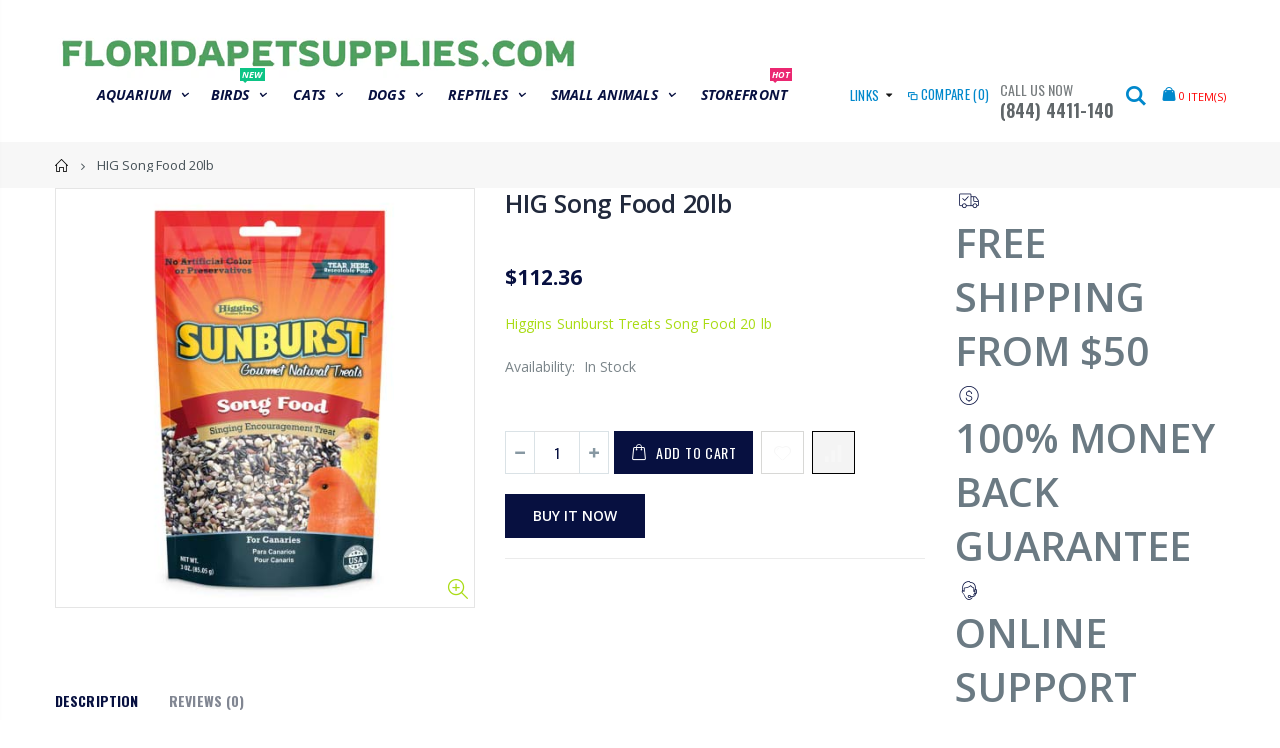

--- FILE ---
content_type: text/css
request_url: https://floridapetsupplies.com/cdn/shop/t/2/assets/header-type11.scss.css?v=151140974584269811371634572305
body_size: -56
content:
.header-container.sticky-header .main-nav{padding:0 15px}.header-container.sticky-header .main-nav ul.top-navigation{padding-right:60px;text-align:left}.header-container.header-container{border:0}.header-container .header{padding-top:20px;padding-bottom:20px}.header-container .header-wrapper{margin-left:auto}.header-container .site-logo .logo{z-index:10}.header-container .header-right-area{display:-ms-flexbox;display:flex;position:relative;-ms-flex-align:center;align-items:center;-ms-flex-order:6;order:6;margin-left:auto}.header-container .custom-block{height:33px;font-family:Oswald;font-size:13px;line-height:1}.header-container .search-area{position:relative;width:25px;height:25px;margin-left:8px;line-height:25px;z-index:15}.header-container .top-links-icon{color:#161616}.header-container .top-links-icon:before{display:block;position:absolute;top:50%;right:7px;margin-top:-5px;font-family:porto;content:"\e80b"}.header-container .top-links-icon a{font-family:Oswald;font-size:13px;font-weight:400;letter-spacing:.025em}.header-container .currency-wrapper,.header-container .language-wrapper,.header-container .compare-link{margin-right:0}.header-container .currency-wrapper>a,.header-container .language-wrapper>a,.header-container .compare-link>a{padding-left:5px;font-family:Oswald;font-size:13px;font-weight:400;letter-spacing:.025em;line-height:1}.header-container .mini-cart{position:relative;margin-left:5px}.header-container .main-nav>.container{padding:0}.header-container .main-nav .main-top-nav{position:static}.header-container .main-nav ul.top-navigation>li>a{padding:10px 15px;letter-spacing:.01em}.header-container .main-nav ul.top-navigation>li.parent>a{padding-right:25px}.header-container .main-nav ul.top-navigation>li.parent>a:after{right:8px}.header-container .main-nav ul.top-navigation>li.parent:hover>a:before{opacity:1;visibility:visible}.header-container .main-nav ul.top-navigation>li:hover{background-color:transparent}.header-container .main-nav ul.top-navigation>li:hover>a{color:#777}@media (max-width: 991px){.header-container .header{padding-top:15px;padding-bottom:15px}.header-container .menu-icon{position:relative;-ms-flex-order:2;order:2;margin:0 18px 0 auto;padding:0;z-index:12}.header-container .header-right-area{margin-left:0}.header-container .header .custom-block{display:none}.header-container .search-area.show-icon .search-extended{right:-80px;width:350px}.header-container .search-area.show-icon .search-extended:before{right:80px}}
/*# sourceMappingURL=/cdn/shop/t/2/assets/header-type11.scss.css.map?v=151140974584269811371634572305 */
